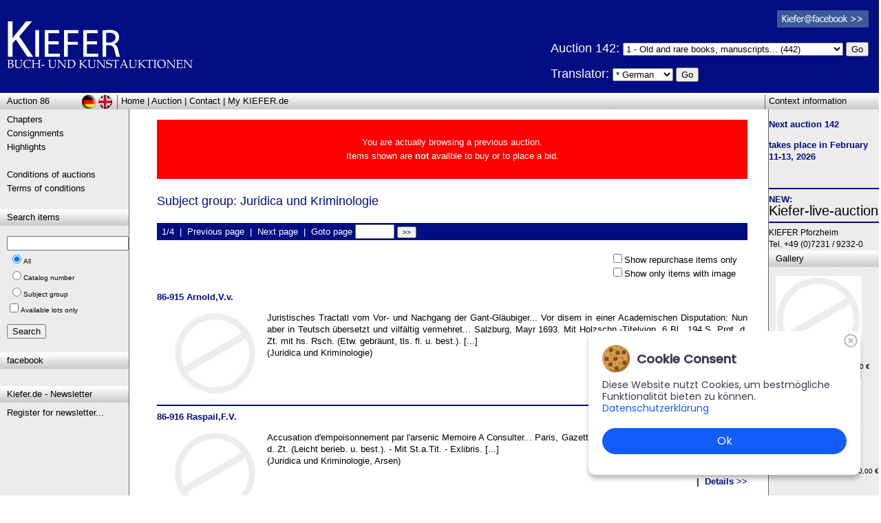

--- FILE ---
content_type: text/html; charset=utf-8
request_url: https://www.kiefer.de/auktion_artikel.aspx?Sachgebiet=Juridica+und+Kriminologie&Auktion=86&page=0&lng=us
body_size: 24032
content:

<!-- Webdesign & Umsetzung: www.MEDIENSERVICE24.net, Pforzheim/Germany -->

<!DOCTYPE html PUBLIC "-//W3C//DTD XHTML 1.0 Transitional//EN" "http://www.w3.org/TR/xhtml1/DTD/xhtml1-transitional.dtd">
<html xmlns:fb="http://ogp.me/ns/fb#" xmlns="http://www.w3.org/1999/xhtml">
<head>
    <title>&bull; #Juridica und Kriminologie | KIEFER Pforzheim | Book and Art Auctions</title>
    <meta name="robots" content="noindex,noodp" />
    <meta name="rating" content="general" />
    <meta http-equiv="content-language" content="en" />
    <link href="stylesheet.css" rel="stylesheet" type="text/css" />
    <link href="stylesheet_print.css" rel="stylesheet" type="text/css" media="print" />
    <meta name="Publisher" content="Rare Books, Peter Kiefer,Pforzheim/Germany" />
    <meta name="Description" content="Rare Books KIEFER, Book and Art Auctions" />
    <meta name="Keywords" content="Subject group: Juridica und Kriminologie Rare Books Peter Kiefer Germany,Rare Books,Auctions,art books,maps,russia,egypt,," />
    <link rel="shortcut icon" href="Grafiken/favicon_kiefer.ico" />

	<script src="cms/Frameworks/jquery-ui-1.9.0.custom/js/jquery-1.8.2.min.js"></script>
	<script src="cms/Frameworks/imagezoom.js"></script>

<!-- Start Cookie Plugin -->
    <link rel="stylesheet" href="cms/cookiebanner.style.css">
    <script src="cms/cookiebanner.script.js"></script>
<!--
    <style>
       *{margin:0;padding:0;text-decoration:none;list-style:none;box-sizing:border-box;}
    </style>
-->
    <script>
        $(document).ready(function() {
            cookieBanner.init();
        });
    </script>
<!-- Ende Cookie Plugin -->

</head>
<body class="Fliesstext">
 <form method="post" action="./auktion_artikel.aspx?Sachgebiet=Juridica+und+Kriminologie&amp;Auktion=86&amp;page=0&amp;lng=us" id="Form1">
<div class="aspNetHidden">
<input type="hidden" name="__EVENTTARGET" id="__EVENTTARGET" value="" />
<input type="hidden" name="__EVENTARGUMENT" id="__EVENTARGUMENT" value="" />
<input type="hidden" name="__LASTFOCUS" id="__LASTFOCUS" value="" />
<input type="hidden" name="__VIEWSTATE" id="__VIEWSTATE" value="/[base64]/[base64]/[base64]/[base64]/U2FjaGdlYmlldD1KdXJpZGljYSt1bmQrS3JpbWlub2xvZ2llJkF1a3Rpb249ODYmcGFnZT0wJmxuZz11cyc+UHJldmlvdXMgcGFnZTwvYT4mbmJzcDsmbmJzcDt8Jm5ic3A7Jm5ic3A7PGEgY2xhc3M9J3dlaXNzJyBocmVmPScvYXVrdGlvbl9hcnRpa2VsLmFzcHg/[base64]/[base64]/[base64]/[base64]/[base64]/S2F0TnI9OTE3JmxuZz11cyZBdWt0aW9uPTg2Jz5EZXRhaWxzICZndDsmZ3Q7PC9hPjwvc3Bhbj48L2I+PC9kaXY+PGhyIHN0eWxlPSdjbGVhcjpib3RoOyc+PGEgdGl0bGU9J0JhY2hvZmVuLEouSi4nIGhyZWY9J2F1a3Rpb25fYXJ0aWtlbF9kZXRhaWxzLmFzcHg/[base64]/[base64]/[base64]/[base64]/[base64]/[base64]/[base64]/[base64]/[base64]/[base64]/S2F0TnI9OTI1JmxuZz11cyZBdWt0aW9uPTg2Jz5EZXRhaWxzICZndDsmZ3Q7PC9hPjwvc3Bhbj48L2I+PC9kaXY+PGhyIHN0eWxlPSdjbGVhcjpib3RoOyc+PGEgdGl0bGU9J0JyYXVlcixKLk4uRi4nIGhyZWY9J2F1a3Rpb25fYXJ0aWtlbF9kZXRhaWxzLmFzcHg/[base64]/[base64]/[base64]/[base64]/S2F0TnI9OTMwJmxuZz11cyZBdWt0aW9uPTg2Jz48Yj44Ni05MzAmbmJzcDtDcmVwaW4sSi5GLjwvYj48L2E+PGJyPjxwIGFsaWduPSdqdXN0aWZ5JyBzdHlsZT0nbWFyZ2luLWxlZnQ6MjVweDsnPjxhIGhyZWY9J2F1a3Rpb25fYXJ0aWtlbF9kZXRhaWxzLmFzcHg/[base64]/S2F0TnI9OTMwJmxuZz11cyZBdWt0aW9uPTg2Jz5EZXRhaWxzICZndDsmZ3Q7PC9hPjwvc3Bhbj48L2I+PC9kaXY+PGhyIHN0eWxlPSdjbGVhcjpib3RoOyc+PGEgdGl0bGU9JyhEZW5la2VuLEouKS4nIGhyZWY9J2F1a3Rpb25fYXJ0aWtlbF9kZXRhaWxzLmFzcHg/[base64]/[base64]/[base64]/[base64]/S2F0TnI9OTMzJmxuZz11cyZBdWt0aW9uPTg2Jz5EZXRhaWxzICZndDsmZ3Q7PC9hPjwvc3Bhbj48L2I+PC9kaXY+PGhyIHN0eWxlPSdjbGVhcjpib3RoOyc+PGEgdGl0bGU9J1NlZ2EsSi4nIGhyZWY9J2F1a3Rpb25fYXJ0aWtlbF9kZXRhaWxzLmFzcHg/[base64]/6VIaKaIPBJE7UmPpGpSZWBpQJrBSq4nrF6w==" />
</div>

<script type="text/javascript">
//<![CDATA[
var theForm = document.forms['Form1'];
if (!theForm) {
    theForm = document.Form1;
}
function __doPostBack(eventTarget, eventArgument) {
    if (!theForm.onsubmit || (theForm.onsubmit() != false)) {
        theForm.__EVENTTARGET.value = eventTarget;
        theForm.__EVENTARGUMENT.value = eventArgument;
        theForm.submit();
    }
}
//]]>
</script>


<div class="aspNetHidden">

	<input type="hidden" name="__VIEWSTATEGENERATOR" id="__VIEWSTATEGENERATOR" value="B0546A8D" />
	<input type="hidden" name="__EVENTVALIDATION" id="__EVENTVALIDATION" value="/wEdABX48dP/EI4ORLOFFsaV4wZPOr4Z7ANyJUxap4XdtYqBhicPO6nAKTsic6msXoodvbEtqNk9UVx3GQScxNHzZjAs+NtCO4I1ipiDtkjvCGmQBX8/wZSULySI8Z1B8iJuBnUyHUrybpLTAk38++lOg5KaoBiGQffow7Fd/keZmkndv/nld+R6eHppoJ3AUpoIwAuw7GVj2ODZmQZ/qvbsSXo/zniVsKdAFUJ8SHU4GFcRwTX3IMmbLEsU8FmRRl8eGcniBg2c1AQgnLRdubu+SAneZqFqGQghe/XdzS9WLdJFmWQJQJ9qAnd6ozxKrUMuUx/up6I3Dd6x9/O+/CRQznHwIyMSv+csUGHiWgKUwpOpXG2aPglrtcphfqdwzIhXOXR/mrrlIRsxWXYLVhin12WKBlOdSaIehV/ETUUrBYdxtuAFp9IHOPjrzUmNPosyjQnAMz/cMrdiBHzEE+QgKTX/Lze0zgjKnZ9JbTZzHAZrEA==" />
</div>
			
<div id="fb-root"></div>
<script type="text/javascript" language="javascript">
	(function (d, s, id) {
  var js, fjs = d.getElementsByTagName(s)[0];
  if (d.getElementById(id)) return;
  js = d.createElement(s); js.id = id;
  js.src = "//connect.facebook.net/de_DE/all.js#xfbml=1";
  fjs.parentNode.insertBefore(js, fjs);
}(document, 'script', 'facebook-jssdk'));</script>
<script language="javascript" type="text/javascript">
	function doPostbackClick(e, whichCtrl) {
		if (e.keyCode == 13) {
			__doPostBack(whichCtrl, "");
		}
	}
</script>

<table id="layoutContentBG" style="position:relative" class="Fliesstext" cellpadding=0 cellspacing=0 align="center">

<tr>
	<td colspan=3> 
<div class='PrintOnly weiss' style='float:right; font-size:10px; line-height:13px;'>Auktionshaus Kiefer<br />Steubenstra&szlig;e 36<br />75172 Pforzheim<br />Telefon 07231 / 92 32 0<br>http://www.kiefer.de</div><div class='blauBG' style='height:135px;'><a name='top' href='http://www.kiefer.de?lng=us&Auktion=86' title='Antiquariat Peter Kiefer Rare Books Auctions | Auktionshaus Buchauktionen Kunstauktionen' ><img class='TopLogo' src='Grafiken/kiefer_logo_invers.gif'></a><img class='TopLogo PrintOnly' src='Grafiken/kiefer_logo.gif'></div><hr id='layoutLogoSubHR' />

<div style="position:absolute; right:15px; top:15px;" class="ScreenOnly">
	<a href="http://de-de.facebook.com/KieferBuchUndKunstauktionen" target="_blank"><img src="Grafiken/facebook_logo_klein.png" /></a><br />
	
</div>
<div style="position:absolute; right:15px; top:58px;" class="ScreenOnly">
		
	<!-- span style="visibility:hidden; color:White; margin-left:95px;">Please choose chapter:</span><br /> -->
	
		<h1 title="Antiquariat Kiefer | Auktionshaus | Kunstauktionen" style="color:white">
		Auction 142: 
		</h1>
			
		 <select name='ddTopKapitel' style='width:320px;'><option value='1'>1 - Old and rare books, manuscripts... (442)</option>
<option value='2'>2 - Genealogy, heraldry, politics, economics... (34)</option>
<option value='3'>3 - Varia (movie-theatre-dance, freemasonry, judaica, occultism, military,... (480)</option>
<option value='4'>4 - Hunting (fishing, kynology), horses, kitchen (household, garden),agric... (52)</option>
<option value='5'>5 - Art History... (104)</option>
<option value='6'>6 - Bibliography... (165)</option>
<option value='7'>7 - Cultural History... (45)</option>
<option value='8'>8 - Children´s books... (60)</option>
<option value='9'>9 - Literature and illustrated books 19th century... (181)</option>
<option value='10'>10 - Modern literature and illustrated books 20th century... (302)</option>
<option value='11'>11 - Natural sciences and technics... (346)</option>
<option value='12'>12 - Geography - travel - history... (450)</option>
<option value='13'>13 - Autographs... (25)</option>
<option value='14'>14 - Antik... (341)</option>
<option value='15'>15 - Photografs... (61)</option>
<option value='16'>16 - Old and modern art, prints, views, maps... (1246)</option>
</select>
		<input type="submit" name="ctl00$butDoTopKapitel" value="Go" id="butDoTopKapitel" />
	
	<p>
		<h1 style="color:White;">Translator: </h1>
        <select name="ctl00$ddDescLng" id="ddDescLng">
	<option selected="selected" value="de">* German</option>
	<option value="ar">Arabic</option>
	<option value="zh">Chinese</option>
	<option value="en">English</option>
	<option value="fr">French</option>
	<option value="it">Italian</option>
	<option value="pt">Portuguese</option>
	<option value="ru">Russian</option>
	<option value="es">Spanish</option>

</select>
		<input type="submit" name="ctl00$butDescLng" value="Go" id="butDescLng" />
	</p>
	
</div>

<span id="printAuktion" class="SchriftKlein PrintOnly">&nbsp;&nbsp;Auction 86</span>
<div style="clear:both;"></div>

<div id="LayoutBoxTop" style="position:relative;" class="layoutBoxHead">
    <div id="layoutLeftHead"><a title='Archiv-Auswahl' href='auktion_archiv.aspx?Auktion=86&lng=us'>Auction 86</a></div>
    <div style="float:left; margin-left:5px;"><a href='default.aspx?lng=us&Auktion=86'>Home</a> | <a href='auktion_kapitel.aspx?lng=us&Auktion=86'>Auction</a> | <a href='kontakt.aspx?lng=us&Auktion=86'>Contact</a> | <a href='login_vorteile.aspx?lng=us&Auktion=86'>My KIEFER.de</a></div>
    <div id="layoutContextHead">Context information</div>
    
    <a href="/auktion_artikel.aspx?Sachgebiet=Juridica+und+Kriminologie&Auktion=86&page=0" id="href_layoutDeButton" title="deutsch"><img alt="deutsch" src="Grafiken/Layout/sign_deutsch.gif" id="layoutDeButton" /></a>
    <a href="/auktion_artikel.aspx?Sachgebiet=Juridica+und+Kriminologie&Auktion=86&page=0&lng=us" id="href_layoutUsButton" title="english"><img alt="englisch" src="Grafiken/Layout/sign_englisch.gif" id="layoutUsButton" /></a>
</div>
    
<div style="clear:both;"></div>

</td>
</tr>

<tr>
<td id="layoutBoxLinks" valign=top style="border-right:solid 1px #666666">
    <div class="layoutBoxContent"><a href='auktion_kapitel.aspx?lng=us&Auktion=86'>Chapters</a><br><a href='einlieferungen.aspx?lng=us&Auktion=86'>Consignments</a><br><a href='highlights.aspx?lng=us&Auktion=86'>Highlights</a><br>&nbsp;<br><a href='auktionsbedingungen.aspx?lng=us&Auktion=86'>Conditions of auctions</a><br><a href='agb.aspx?lng=us&Auktion=86'>Terms of conditions</a><br></div>
    <div class="layoutBoxHead">Search items</div>
    <div class="layoutBoxContent"  style="margin-top:15px;">
		<div onkeypress="javascript:return WebForm_FireDefaultButton(event, &#39;butSearch&#39;)">
	
		<input name="ctl00$txtSuchbegriff" type="text" id="txtSuchbegriff" /> <!-- onkeypress="return doPostbackClick(event,'ctl00$butSearch')" -->
		<span class="SchriftKlein">
			<table id="rblSuchart">
		<tr>
			<td><input id="rblSuchart_0" type="radio" name="ctl00$rblSuchart" value="0" checked="checked" /><label for="rblSuchart_0">All</label></td>
		</tr><tr>
			<td><input id="rblSuchart_1" type="radio" name="ctl00$rblSuchart" value="1" /><label for="rblSuchart_1">Catalog number</label></td>
		</tr><tr>
			<td><input id="rblSuchart_2" type="radio" name="ctl00$rblSuchart" value="2" /><label for="rblSuchart_2">Subject group</label></td>
		</tr>
	</table>
            <input id="cbSearchAvailableOnly" type="checkbox" name="ctl00$cbSearchAvailableOnly" /><label for="cbSearchAvailableOnly">Available lots only</label>
		</span><br />
		<p><input type="submit" name="ctl00$butSearch" value="Search" id="butSearch" /></p>
		
</div>
    </div>
    
      
      
	  
	  <div class="layoutBoxHead">facebook</div>
      <div class="layoutBoxContent">
          <div style="width:160px;" class="fb-like" data-href="http://www.kiefer.de" data-send="false" data-layout="box_count" data-width="150" data-show-faces="false"></div>
      </div>
	
	<div class="layoutBoxHead">Kiefer.de - Newsletter</div>
      <div class="layoutBoxContent">
          <a href="http://newsletter.kiefer.de/f/1773-130879" target="_blank">
			  Register for newsletter...
          </a>
      </div>

	
</td>
   
<td id="content" valign="top">
 <div class="layoutBoxContent">

<div style='color:white; background-color:red; padding:3px; text-align:center'>&nbsp;<br>You are actually browsing a previous auction.<br>Items shown are <b style='color:white'>not</b> availble to buy or to place a bid.<br>&nbsp;<br></div>
	
    &nbsp;<br />
    <h1 title="Subject group: Juridica und Kriminologie"><span id="label_headline">Subject group: Juridica und Kriminologie</span></h1><br />
    
    
    
    

    
    &nbsp;<br />                            
    <div class="Fliesstext">
    

<div class="pager ScreenOnly">1/4&nbsp;&nbsp;|&nbsp;&nbsp;<a class='weiss' href='/auktion_artikel.aspx?Sachgebiet=Juridica+und+Kriminologie&Auktion=86&page=0&lng=us'>Previous page</a>&nbsp;&nbsp;|&nbsp;&nbsp;<a class='weiss' href='/auktion_artikel.aspx?Sachgebiet=Juridica+und+Kriminologie&Auktion=86&page=2&lng=us'>Next page</a>&nbsp;&nbsp;|&nbsp;&nbsp;Goto page <input name='page' size='5' onkeydown="if (event.keyCode == 13) document.getElementById('butGotoPage').click()"> <input class='SchriftKlein' type='submit' id='butGotoPage' value='&gt;&gt;'></div><br />
<div class="ScreenOnly" style="float:right; margin-right:15px;">
	<input id="ContentPlaceHolder1_cbNurNachkauf" type="checkbox" name="ctl00$ContentPlaceHolder1$cbNurNachkauf" onclick="javascript:setTimeout(&#39;__doPostBack(\&#39;ctl00$ContentPlaceHolder1$cbNurNachkauf\&#39;,\&#39;\&#39;)&#39;, 0)" /><label for="ContentPlaceHolder1_cbNurNachkauf">Show repurchase items only</label><br />
	<input id="ContentPlaceHolder1_ckOnlyWithImg" type="checkbox" name="ctl00$ContentPlaceHolder1$ckOnlyWithImg" onclick="javascript:setTimeout(&#39;__doPostBack(\&#39;ctl00$ContentPlaceHolder1$ckOnlyWithImg\&#39;,\&#39;\&#39;)&#39;, 0)" /><label for="ContentPlaceHolder1_ckOnlyWithImg">Show only items with image</label>
</div>
<div style="clear:both;"></div>

&nbsp;<br />
<a title='Arnold,V.v.' href='auktion_artikel_details.aspx?KatNr=915&lng=us&Auktion=86'><b>86-915&nbsp;Arnold,V.v.</b></a><br><p align='justify' style='margin-left:25px;'><a href='auktion_artikel_details.aspx?KatNr=915&lng=us&Auktion=86'><img  y alt='Arnold,V.v.' src='getthumb.aspx?width=120&datei=Abbildungen/86/86-0915-1.jpg' data-imagezoom='Abbildungen/86/86-0915-1.jpg' data-url='auktion_artikel_details.aspx?KatNr=915&lng=us&Auktion=86' style='float:left;' class='artThumb' /></a>Juristisches Tractatl vom Vor- und Nachgang der Gant-Gläubiger... Vor disem in einer Academischen Disputation: Nun aber in Teutsch übersetzt und vilfältig vermehret... Salzburg, Mayr 1693. Mit Holzschn.-Titelvign. 6 Bl., 194 S. Prgt. d. Zt. mit hs. Rsch. (Etw. gebräunt, tls. fl. u. best.).   [...]<br>(Juridica und Kriminologie)<br></p><div style='float:right;'><b><span class='ScreenOnly'>&nbsp;&nbsp;|&nbsp;&nbsp;<a class='blau' href='auktion_artikel_details.aspx?KatNr=915&lng=us&Auktion=86'>Details &gt;&gt;</a></span></b></div><hr style='clear:both;'><a title='Raspail,F.V.' href='auktion_artikel_details.aspx?KatNr=916&lng=us&Auktion=86'><b>86-916&nbsp;Raspail,F.V.</b></a><br><p align='justify' style='margin-left:25px;'><a href='auktion_artikel_details.aspx?KatNr=916&lng=us&Auktion=86'><img alt='Raspail,F.V.' src='Grafiken/keinbild.gif' style='float:left;' class='artThumb' /></a>Accusation d'empoisonnement par l'arsenic Memoire A Consulter... Paris, Gazette des Hopitaux 1840. 2 Bl., 172 S. Pbd. d. Zt. (Leicht berieb. u. best.). - Mit St.a.Tit. - Exlibris.   [...]<br>(Juridica und Kriminologie, Arsen)<br></p><div style='float:right;'><b><span class='ScreenOnly'>&nbsp;&nbsp;|&nbsp;&nbsp;<a class='blau' href='auktion_artikel_details.aspx?KatNr=916&lng=us&Auktion=86'>Details &gt;&gt;</a></span></b></div><hr style='clear:both;'><a title='Ayrer,G.H.' href='auktion_artikel_details.aspx?KatNr=917&lng=us&Auktion=86'><b>86-917&nbsp;Ayrer,G.H.</b></a><br><p align='justify' style='margin-left:25px;'><a href='auktion_artikel_details.aspx?KatNr=917&lng=us&Auktion=86'><img alt='Ayrer,G.H.' src='Grafiken/keinbild.gif' style='float:left;' class='artThumb' /></a>Commentatio iuris ecclesiastici de iure dispensandi circa connubia iure divino non diserte prohibita... Göttingen 1742. Kl.4°. 10 Bl., 248, 76 S., 6 Bl. - ╔Angebunden: Ders.╗ De connubiis lege humana prohibitis... publice defendet... C.F. Winckler. Ebda. 1742. 1 Bl., 88, 76 S., 4 Bl. Hldr. d. Zt. mit Rsch. (Rckn. etw. beschäd.).   [...]<br>(Juridica und Kriminologie)<br></p><div style='float:right;'><b><span class='ScreenOnly'>&nbsp;&nbsp;|&nbsp;&nbsp;<a class='blau' href='auktion_artikel_details.aspx?KatNr=917&lng=us&Auktion=86'>Details &gt;&gt;</a></span></b></div><hr style='clear:both;'><a title='Bachofen,J.J.' href='auktion_artikel_details.aspx?KatNr=918&lng=us&Auktion=86'><b>86-918&nbsp;Bachofen,J.J.</b></a><br><p align='justify' style='margin-left:25px;'><a href='auktion_artikel_details.aspx?KatNr=918&lng=us&Auktion=86'><img  y alt='Bachofen,J.J.' src='getthumb.aspx?width=120&datei=Abbildungen/86/86-0918-1.jpg' data-imagezoom='Abbildungen/86/86-0918-1.jpg' data-url='auktion_artikel_details.aspx?KatNr=918&lng=us&Auktion=86' style='float:left;' class='artThumb' /></a>Das Nexum, die Nexi und die Lex Petillia. Eine rechtshistorische Abhandlung. Basel, Neukirch 1843. 1 Bl., 160 S. OU.   [...]<br>(Juridica und Kriminologie)<br></p><div style='float:right;'><b><span class='ScreenOnly'>&nbsp;&nbsp;|&nbsp;&nbsp;<a class='blau' href='auktion_artikel_details.aspx?KatNr=918&lng=us&Auktion=86'>Details &gt;&gt;</a></span></b></div><hr style='clear:both;'><a title='Code Napoleon' href='auktion_artikel_details.aspx?KatNr=919&lng=us&Auktion=86'><b>86-919&nbsp;Code Napoleon</b></a><br><p align='justify' style='margin-left:25px;'><a href='auktion_artikel_details.aspx?KatNr=919&lng=us&Auktion=86'><img  y alt='Code Napoleon' src='getthumb.aspx?width=120&datei=Abbildungen/86/86-0919-2.jpg' data-imagezoom='Abbildungen/86/86-0919-2.jpg' data-url='auktion_artikel_details.aspx?KatNr=919&lng=us&Auktion=86' style='float:left;' class='artThumb' /></a>mit Zusätzen und Handelsgesetzen als Land-Recht für das Großherzogthum Baden. Karlsruhe, Müller 1809. XXXIX, 763 S. Mod. Hldr. mit Rverg. im St.d.Zt.   [...]<br>(Juridica und Kriminologie, Baden)<br></p><div style='float:right;'><b><span class='ScreenOnly'>&nbsp;&nbsp;|&nbsp;&nbsp;<a class='blau' href='auktion_artikel_details.aspx?KatNr=919&lng=us&Auktion=86'>Details &gt;&gt;</a></span></b></div><hr style='clear:both;'><a title='Des Kayserlichen' href='auktion_artikel_details.aspx?KatNr=920&lng=us&Auktion=86'><b>86-920&nbsp;Des Kayserlichen</b></a><br><p align='justify' style='margin-left:25px;'><a href='auktion_artikel_details.aspx?KatNr=920&lng=us&Auktion=86'><img alt='Des Kayserlichen' src='Grafiken/keinbild.gif' style='float:left;' class='artThumb' /></a>Hochstifts, und Fürstenthums Bamberg verfaßtes Land-Recht. Desselben Erster Haupt-Teil von Civil- oder sogenannten Bürgerlichen Sachen. 2 Tle. in 1 Bd. (alles Erschienene). Bamberg, Gertner 1769. 7 Bl., 466 S., 1 Bl. Ldr. d. Zt. mit blindgepr. Rckn. (Leicht berieb. u. best.).   [...]<br>(Juridica und Kriminologie, Bamberg)<br></p><div style='float:right;'><b><span class='ScreenOnly'>&nbsp;&nbsp;|&nbsp;&nbsp;<a class='blau' href='auktion_artikel_details.aspx?KatNr=920&lng=us&Auktion=86'>Details &gt;&gt;</a></span></b></div><hr style='clear:both;'><a title='Schneidt,J.M.' href='auktion_artikel_details.aspx?KatNr=921&lng=us&Auktion=86'><b>86-921&nbsp;Schneidt,J.M.</b></a><br><p align='justify' style='margin-left:25px;'><a href='auktion_artikel_details.aspx?KatNr=921&lng=us&Auktion=86'><img alt='Schneidt,J.M.' src='Grafiken/keinbild.gif' style='float:left;' class='artThumb' /></a>Thesarus Iuris Franconici. Oder Sammlung theils gedruckter theils ungedruckter Abhandlungen, Dissertationen, Programmen, Gutachten, Gesätze, Urkunden etc. etc. welche das Fränkische und besonders Hochfürstlich-Wirzburgische Geistliche, Weltliche, Bürgerliche, Peinliche, Lehen-, Polizey- und Kameralrecht erläutern. Abschnitt 1, Heft 1 - Heft 24 (Würzburg 1787 - 1794) und Abschnitt 2, Heft 1 - Heft 12 (Würzburg 1787 - 1789) in insgesamt 12 Bänden. 8°. Pbde. d. Zt.   [...]<br>(Juridica und Kriminologie, Bayern)<br></p><div style='float:right;'><b><span class='ScreenOnly'>&nbsp;&nbsp;|&nbsp;&nbsp;<a class='blau' href='auktion_artikel_details.aspx?KatNr=921&lng=us&Auktion=86'>Details &gt;&gt;</a></span></b></div><hr style='clear:both;'><a title='Bentinck.' href='auktion_artikel_details.aspx?KatNr=922&lng=us&Auktion=86'><b>86-922&nbsp;Bentinck.</b></a><br><p align='justify' style='margin-left:25px;'><a href='auktion_artikel_details.aspx?KatNr=922&lng=us&Auktion=86'><img alt='Bentinck.' src='Grafiken/keinbild.gif' style='float:left;' class='artThumb' /></a>Zum Bentinck'schen Prozesse. Aus öffentlichen Blättern. Ffm., Lizius 1851. 15 S. Interims-Umschl.   [...]<br>(Juridica und Kriminologie)<br></p><div style='float:right;'><b><span class='ScreenOnly'>&nbsp;&nbsp;|&nbsp;&nbsp;<a class='blau' href='auktion_artikel_details.aspx?KatNr=922&lng=us&Auktion=86'>Details &gt;&gt;</a></span></b></div><hr style='clear:both;'><a title='(Klüber,J.L.)' href='auktion_artikel_details.aspx?KatNr=923&lng=us&Auktion=86'><b>86-923&nbsp;(Klüber,J.L.)</b></a><br><p align='justify' style='margin-left:25px;'><a href='auktion_artikel_details.aspx?KatNr=923&lng=us&Auktion=86'><img alt='(Klüber,J.L.)' src='Grafiken/keinbild.gif' style='float:left;' class='artThumb' /></a>Rechtliche Ausführung der väterlichen Ebenbürtigkeit und familien-fideicommissarischen Successions-Fähigkeit der Herren Reichsgrafen Wilhelm Friedrich, Gustav Adolph und Friedrich Anton Bentinck, Söhne des Herrn Reichsgrafen Wilhelm Gustav Friedrich Bentinck. Mit Urkunden. Varel, an der Jade 1830. 191 S. OU. (Etw. fl., Vdeckel gestempelt mit Eckabrissen).    [...]<br>(Juridica und Kriminologie, Bentinck)<br></p><div style='float:right;'><b><span class='ScreenOnly'>&nbsp;&nbsp;|&nbsp;&nbsp;<a class='blau' href='auktion_artikel_details.aspx?KatNr=923&lng=us&Auktion=86'>Details &gt;&gt;</a></span></b></div><hr style='clear:both;'><a title='Ivstitia Caesarea,' href='auktion_artikel_details.aspx?KatNr=924&lng=us&Auktion=86'><b>86-924&nbsp;Ivstitia Caesarea,</b></a><br><p align='justify' style='margin-left:25px;'><a href='auktion_artikel_details.aspx?KatNr=924&lng=us&Auktion=86'><img alt='Ivstitia Caesarea,' src='Grafiken/keinbild.gif' style='float:left;' class='artThumb' /></a>imperialis, circa declarationem banni, contra Comitem Palatinum Electorem, & circa nuperam Executionem, contra captiuos Pragenses. Clare demonstata, adversariisqve calvmniatoribus directè opposita. O.O. u.Dr. 1621. 4 Bl., 80 S. Mod. Pbd. - HZJ 74; vgl. HF 5186. - EA. - Wasserfl. u. gebräunt.   [...]<br>(Juridica und Kriminologie, Caesar)<br></p><div style='float:right;'><b><span class='ScreenOnly'>&nbsp;&nbsp;|&nbsp;&nbsp;<a class='blau' href='auktion_artikel_details.aspx?KatNr=924&lng=us&Auktion=86'>Details &gt;&gt;</a></span></b></div><hr style='clear:both;'><a title='Carranza,B.' href='auktion_artikel_details.aspx?KatNr=925&lng=us&Auktion=86'><b>86-925&nbsp;Carranza,B.</b></a><br><p align='justify' style='margin-left:25px;'><a href='auktion_artikel_details.aspx?KatNr=925&lng=us&Auktion=86'><img alt='Carranza,B.' src='Grafiken/keinbild.gif' style='float:left;' class='artThumb' /></a>Summa omnium conciliorum a Sancto Petro usaque ad Julium quartum pontificem. Antwerpen, Steelsius 1559. Kl.8°. 8 nn., 410 num., 2 nn. Bl. (d.l.w.). Ldr. d. Zt. (Berieb. u. best.,  Hdeckel fast lose u. mit Fehlstelle).   [...]<br>(Juridica und Kriminologie)<br></p><div style='float:right;'><b><span class='ScreenOnly'>&nbsp;&nbsp;|&nbsp;&nbsp;<a class='blau' href='auktion_artikel_details.aspx?KatNr=925&lng=us&Auktion=86'>Details &gt;&gt;</a></span></b></div><hr style='clear:both;'><a title='Brauer,J.N.F.' href='auktion_artikel_details.aspx?KatNr=926&lng=us&Auktion=86'><b>86-926&nbsp;Brauer,J.N.F.</b></a><br><p align='justify' style='margin-left:25px;'><a href='auktion_artikel_details.aspx?KatNr=926&lng=us&Auktion=86'><img  y alt='Brauer,J.N.F.' src='getthumb.aspx?width=120&datei=Abbildungen/86/86-0926-3.jpg' data-imagezoom='Abbildungen/86/86-0926-3.jpg' data-url='auktion_artikel_details.aspx?KatNr=926&lng=us&Auktion=86' style='float:left;' class='artThumb' /></a>Erläuterungen über den Code Napoleon und die Großherzoglich Badische bürgerliche Gesezgebung. Bde. 1-6. Karlsruhe, Müller 1809-12. Hldrbde. d. Zt. mit goldgepr. Rckn.-Fileten u. Rsch. (Bd. 6 etw. abweichend gebunden, Gebrauchsspuren).   [...]<br>(Juridica und Kriminologie, Code Napoleon)<br></p><div style='float:right;'><b><span class='ScreenOnly'>&nbsp;&nbsp;|&nbsp;&nbsp;<a class='blau' href='auktion_artikel_details.aspx?KatNr=926&lng=us&Auktion=86'>Details &gt;&gt;</a></span></b></div><hr style='clear:both;'><a title='Corpus juris Fridericianum.' href='auktion_artikel_details.aspx?KatNr=927&lng=us&Auktion=86'><b>86-927&nbsp;Corpus juris Fridericianum.</b></a><br><p align='justify' style='margin-left:25px;'><a href='auktion_artikel_details.aspx?KatNr=927&lng=us&Auktion=86'><img alt='Corpus juris Fridericianum.' src='Grafiken/keinbild.gif' style='float:left;' class='artThumb' /></a>Erstes Buch von der Prozeß-Ordnung (alles Ersch.). 4 Tle. in 1 Bd. Bln., Decker für Vlg. der Kgl. Akadem. Wiss. 1781. XXXVIII, 256 S.; 1 BI., 422; 160; 175 S., 2 Bl. Mod. Hldr. mit hs. Rckn.-Tit.   [...]<br>(Juridica und Kriminologie)<br></p><div style='float:right;'><b><span class='ScreenOnly'>&nbsp;&nbsp;|&nbsp;&nbsp;<a class='blau' href='auktion_artikel_details.aspx?KatNr=927&lng=us&Auktion=86'>Details &gt;&gt;</a></span></b></div><hr style='clear:both;'><a title='(Cramer,J.U. u. H.C.v.Senckenberg).' href='auktion_artikel_details.aspx?KatNr=928&lng=us&Auktion=86'><b>86-928&nbsp;(Cramer,J.U. u. H.C.v.Senckenberg).</b></a><br><p align='justify' style='margin-left:25px;'><a href='auktion_artikel_details.aspx?KatNr=928&lng=us&Auktion=86'><img alt='(Cramer,J.U. u. H.C.v.Senckenberg).' src='Grafiken/keinbild.gif' style='float:left;' class='artThumb' /></a>Zweyer berühmter Rechts-Gelehrten ausführliche Erörterung der Frage: Ob ein Landesherr seiner Vorfahren Schulden zu bezahlen gehalten seye? Unumstößlicher Beweiß, daß des jetzt regierenden Herrn L. zu H.D. ...Dero... Vattern... hinterlassen passiva... zu bezahlen verbunden... 2 Tle. in 1 Bd. O.O. u.Dr. 1752. Kl.4°. 1 Bl., 86 S., 1 Bl., 106 S. Pbd. d. Zt. (Berieb. u. best.). - VD 18, 14451786-001. - Stockfleckig.   [...]<br>(Juridica und Kriminologie)<br></p><div style='float:right;'><b><span class='ScreenOnly'>&nbsp;&nbsp;|&nbsp;&nbsp;<a class='blau' href='auktion_artikel_details.aspx?KatNr=928&lng=us&Auktion=86'>Details &gt;&gt;</a></span></b></div><hr style='clear:both;'><a title='Cramer,J.U.v.' href='auktion_artikel_details.aspx?KatNr=929&lng=us&Auktion=86'><b>86-929&nbsp;Cramer,J.U.v.</b></a><br><p align='justify' style='margin-left:25px;'><a href='auktion_artikel_details.aspx?KatNr=929&lng=us&Auktion=86'><img alt='Cramer,J.U.v.' src='Grafiken/keinbild.gif' style='float:left;' class='artThumb' /></a>Wetzlarische Nebenstunden, worinnen auserlesene, beym Höchstpreißlichen Cammergericht entschiedene Rechtshändel zur Erweiter- und Erläuterung der Deutschen in Gerichten üblichen Rechts-Gelehrsamkeit angewendet werden. Teil 1 - 128 in insgesamt 32 Bänden (komplett). Ulm, 1755 - 1772. 8°. - Dabei: Cramer, Johann Ulrich von. Wetzlarische Beiträge (aus der Reichs-Praxi dasigen höchsten Reichs-Gerichts. Erster Band, I. - IV Teil.). 4 Teile in 2 Bänden (komplett) Wetzlar, 1763. 8° Es ist nur dieser Band 1 mit 4 Teilen erschienen, somit ist diese "kleine Reihe" ebenfalls komplett. - Aus d. Bibliothek "von Fechenbach". - So umfangreich selten auffindbar.   [...]<br>(Juridica und Kriminologie)<br></p><div style='float:right;'><b><span class='ScreenOnly'>&nbsp;&nbsp;|&nbsp;&nbsp;<a class='blau' href='auktion_artikel_details.aspx?KatNr=929&lng=us&Auktion=86'>Details &gt;&gt;</a></span></b></div><hr style='clear:both;'><a title='Crepin,J.F.' href='auktion_artikel_details.aspx?KatNr=930&lng=us&Auktion=86'><b>86-930&nbsp;Crepin,J.F.</b></a><br><p align='justify' style='margin-left:25px;'><a href='auktion_artikel_details.aspx?KatNr=930&lng=us&Auktion=86'><img alt='Crepin,J.F.' src='Grafiken/keinbild.gif' style='float:left;' class='artThumb' /></a>Duodecas disceptationum juridicarum de appellationibus, & revisionibus... Praes. J.H. Turba... Prag 1697. Kl.4°. 80 nn. S. Ldr. d. Zt.   [...]<br>(Juridica und Kriminologie)<br></p><div style='float:right;'><b><span class='ScreenOnly'>&nbsp;&nbsp;|&nbsp;&nbsp;<a class='blau' href='auktion_artikel_details.aspx?KatNr=930&lng=us&Auktion=86'>Details &gt;&gt;</a></span></b></div><hr style='clear:both;'><a title='(Deneken,J.).' href='auktion_artikel_details.aspx?KatNr=931&lng=us&Auktion=86'><b>86-931&nbsp;(Deneken,J.).</b></a><br><p align='justify' style='margin-left:25px;'><a href='auktion_artikel_details.aspx?KatNr=931&lng=us&Auktion=86'><img  y alt='(Deneken,J.).' src='getthumb.aspx?width=120&datei=Abbildungen/86/86-0931-1.jpg' data-imagezoom='Abbildungen/86/86-0931-1.jpg' data-url='auktion_artikel_details.aspx?KatNr=931&lng=us&Auktion=86' style='float:left;' class='artThumb' /></a>Neu vermehrtes Dorff- und Land-Recht. 3. Aufl. (Hrsg. von C.L.v. Bilderbeck). Lpz. und Celle, Hoffmann 1712. 4°. Mit gest. Front. 1 Bl., 9 S., 4 Bl., 357 S., 8 Bl. Prgt. d. Zt. (Stark stockfleckig, verzogen).   [...]<br>(Juridica und Kriminologie)<br></p><div style='float:right;'><b><span class='ScreenOnly'>&nbsp;&nbsp;|&nbsp;&nbsp;<a class='blau' href='auktion_artikel_details.aspx?KatNr=931&lng=us&Auktion=86'>Details &gt;&gt;</a></span></b></div><hr style='clear:both;'><a title='Diaz de Luco,J.B' href='auktion_artikel_details.aspx?KatNr=932&lng=us&Auktion=86'><b>86-932&nbsp;Diaz de Luco,J.B</b></a><br><p align='justify' style='margin-left:25px;'><a href='auktion_artikel_details.aspx?KatNr=932&lng=us&Auktion=86'><img alt='Diaz de Luco,J.B' src='Grafiken/keinbild.gif' style='float:left;' class='artThumb' /></a>De Justitia et jure. Hoc est de rerum dominio... 2 Bde. Lyon, Prost 1642. Fol. Mit 2 gest., gr. Titelvign. 8 Bl., 643 S., 7 Bl.; 8 Bl., 685 S., 16 Bl. Prgtbde. d. Zt. (Gebrauchssp., tls. Fehlstellen im Bezug).   [...]<br>(Juridica und Kriminologie)<br></p><div style='float:right;'><b><span class='ScreenOnly'>&nbsp;&nbsp;|&nbsp;&nbsp;<a class='blau' href='auktion_artikel_details.aspx?KatNr=932&lng=us&Auktion=86'>Details &gt;&gt;</a></span></b></div><hr style='clear:both;'><a title='Döpler,J.' href='auktion_artikel_details.aspx?KatNr=933&lng=us&Auktion=86'><b>86-933&nbsp;Döpler,J.</b></a><br><p align='justify' style='margin-left:25px;'><a href='auktion_artikel_details.aspx?KatNr=933&lng=us&Auktion=86'><img alt='Döpler,J.' src='Grafiken/keinbild.gif' style='float:left;' class='artThumb' /></a>Theatri poenarum, suppliciorum et executionum criminalium, Oder Schau-Platzes derer Leibes- und Lebens-Strafen Anderer Theil (= Tl. 2 von 2), worinnen absonderlich von Lebens-Straffen, welche nicht allein vor Alters bey allerhand Nationen und Völckern im Gebrauch gewesen, sondern auch noch heute zu Tage in allen vier Welt Theilen üblich sind, gehandelt wird... Lpz., Lanckisch Erben 1697. Kl.4°. 4 Bl., 656 S., 30 Bl. Prgt. d. Zt. (Etw. angestaubt, leicht fl. u. best.).   [...]<br>(Juridica und Kriminologie)<br></p><div style='float:right;'><b><span class='ScreenOnly'>&nbsp;&nbsp;|&nbsp;&nbsp;<a class='blau' href='auktion_artikel_details.aspx?KatNr=933&lng=us&Auktion=86'>Details &gt;&gt;</a></span></b></div><hr style='clear:both;'><a title='Sega,J.' href='auktion_artikel_details.aspx?KatNr=934&lng=us&Auktion=86'><b>86-934&nbsp;Sega,J.</b></a><br><p align='justify' style='margin-left:25px;'><a href='auktion_artikel_details.aspx?KatNr=934&lng=us&Auktion=86'><img alt='Sega,J.' src='Grafiken/keinbild.gif' style='float:left;' class='artThumb' /></a>What is true civilization, or means to suppress the practice of duelling, to prevent or to punish crimes and to abolish the punishment of death. Boston, Smith 1830. 8 S., S. (III)-XIV, 243 S. Läd. Ldr. d. Zt. - Thimm 263. Erste Ausgabe, selten. - Etw. fleckig, fehlen die Vors. (B 5203)   [...]<br>(Juridica und Kriminologie, Duelle)<br></p><div style='float:right;'><b><span class='ScreenOnly'>&nbsp;&nbsp;|&nbsp;&nbsp;<a class='blau' href='auktion_artikel_details.aspx?KatNr=934&lng=us&Auktion=86'>Details &gt;&gt;</a></span></b></div><hr style='clear:both;'><br />
&nbsp;<br />

<div class="pager ScreenOnly">1/4&nbsp;&nbsp;|&nbsp;&nbsp;<a class='weiss' href='/auktion_artikel.aspx?Sachgebiet=Juridica+und+Kriminologie&Auktion=86&page=0&lng=us'>Previous page</a>&nbsp;&nbsp;|&nbsp;&nbsp;<a class='weiss' href='/auktion_artikel.aspx?Sachgebiet=Juridica+und+Kriminologie&Auktion=86&page=2&lng=us'>Next page</a>&nbsp;&nbsp;|&nbsp;&nbsp;Goto page <input name='page' size='5' onkeydown="if (event.keyCode == 13) document.getElementById('butGotoPage').click()"> <input class='SchriftKlein' type='submit' id='butGotoPage' value='&gt;&gt;'></div>
    

    </div>

    <div style="clear:both;"></div>
</td>
   
<td ID="layoutBoxRechts" valign="top" style="border-left:solid 1px #666666">
			 
		    

	    <p><strong>Next auction&nbsp;142</strong></p><p><strong><strong><strong>takes place in February&nbsp; 11-13, 2026</strong></strong></strong></p><p></p><br />
	    <hr />

<!-- -->
 
<b>NEW:</b><br />
<h2><a href="https://beta.lot-tissimo.com/en-gb/auction-catalogues/search-filter?clientUrlName=kiefer&isAuctioneerLandingPage=True" target="_blank">Kiefer-live-auction</a></h2>

<hr />
<!-- -->


	    <span style="font-size:12px;">
	    KIEFER Pforzheim<br />
	    Tel. +49 (0)7231 / 9232-0
	    </span>
	    </div>
        
	    <div class="layoutBoxHead">Gallery</div>
        <div class="layoutBoxContent">
        <h2 class="Fliesstext">
        <p align='center'><p><a class='SchriftKlein' title='Dan Liberia' href='auktion_artikel_details.aspx?KatNr=4773&Auktion=86&lng=us'><img src='getthumb.aspx?width=125&datei=Abbildungen/86/86-4773-1.jpg' class='layoutBoxContentImg' style='margin:0px;'/><br>86-4773 Dan Liberia, 80,00 €</a></p><p><a class='SchriftKlein' title='Leclercq,L.' href='auktion_artikel_details.aspx?KatNr=2888&Auktion=86&lng=us'><img src='getthumb.aspx?width=125&datei=Abbildungen/86/86-2888-1.jpg' class='layoutBoxContentImg' style='margin:0px;'/><br>86-2888 Leclercq,L., 1.400,00 €</a></p></p>
        </h2>
        </div>
</td>

</tr>

    
<tr><td colspan=3>
<div id="LayoutBoxBottom" class="layoutBoxHead">
    <div style="text-align:right; margin-right:15px; color:#aaaabb;">
		<a href="https://MEDIENSERVICE24.net" class="SchriftKlein" style="color:#777777;" target="_blank">&copy;</a> <a title="Antiquariat Peter Kiefer, Pforzheim" href="http://www.kiefer.de" class="SchriftKlein" style="color:#777777;" target="_top">Auktionshaus Peter Kiefer, Pforzheim</a>
		| <a href="impressum.aspx" class="SchriftKlein" style="color:#777777;">Impressum</a>
		| <a href='Download/2018-05-24_Datenschutzerklaerung_kiefer_de.pdf' class="SchriftKlein" style="color:#777777;" target='_blank'>Datenschutz (PDF)</a>

    </div>
</div>

<div style="text-align:center; margin:10px;">
	<fb:like href="http://www.kiefer.de" send="true" width="450" show_faces="false"></fb:like>
</div>

</td></tr>

</table>    


<script src="/WebResource.axd?d=BZVsyP3e1vvwCCLONN3SSJoYpzq2Sn9WHLIAiJt8mzh4kglLAn4OzjHkgsod5lLz1tWo9bwvVRGn4xQpugB6Hjjc40VVdR9qnLmn0wSXLZg1&amp;t=638901608248157332" type="text/javascript"></script>
</form>        
</body>
</html>